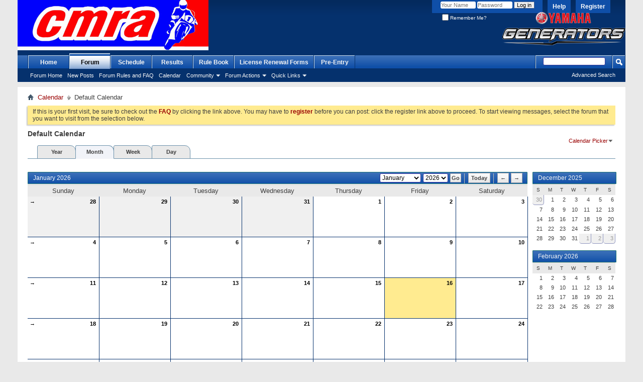

--- FILE ---
content_type: text/html; charset=ISO-8859-1
request_url: http://forum.cmraracing.com/calendar.php?s=a9387a591582a07375c82b2b837eb506
body_size: 6978
content:
<!DOCTYPE html PUBLIC "-//W3C//DTD XHTML 1.0 Transitional//EN" "http://www.w3.org/TR/xhtml1/DTD/xhtml1-transitional.dtd">
<html xmlns="http://www.w3.org/1999/xhtml" xmlns:fb="http://www.facebook.com/2008/fbml" dir="ltr" lang="en">
<head>
	<meta http-equiv="Content-Type" content="text/html; charset=ISO-8859-1" />
<meta id="e_vb_meta_bburl" name="vb_meta_bburl" content="https://forum.cmraracing.com" />
<base href="https://forum.cmraracing.com/" /><!--[if IE]></base><![endif]-->
<meta name="generator" content="vBulletin 4.2.2" />
<meta http-equiv="X-UA-Compatible" content="IE=9" />

	<link rel="Shortcut Icon" href="images/cmra.ico" type="image/x-icon" />


		<meta name="keywords" content="CMRA,central,motorcycle,roadracing,racing,association,vbulletin,forum,bbs,discussion,bulletin board" />
		<meta name="description" content="Central Motorcycle RoadRacing Association Forum" />





	
		<script type="text/javascript" src="http://ajax.googleapis.com/ajax/libs/yui/2.9.0/build/yuiloader-dom-event/yuiloader-dom-event.js"></script>
	

<script type="text/javascript">
<!--
	if (typeof YAHOO === 'undefined') // Load ALL YUI Local
	{
		document.write('<script type="text/javascript" src="clientscript/yui/yuiloader-dom-event/yuiloader-dom-event.js?v=422"><\/script>');
		document.write('<script type="text/javascript" src="clientscript/yui/connection/connection-min.js?v=422"><\/script>');
		var yuipath = 'clientscript/yui';
		var yuicombopath = '';
		var remoteyui = false;
	}
	else	// Load Rest of YUI remotely (where possible)
	{
		var yuipath = 'http://ajax.googleapis.com/ajax/libs/yui/2.9.0/build';
		var yuicombopath = '';
		var remoteyui = true;
		if (!yuicombopath)
		{
			document.write('<script type="text/javascript" src="http://ajax.googleapis.com/ajax/libs/yui/2.9.0/build/connection/connection-min.js?v=422"><\/script>');
		}
	}
	var SESSIONURL = "s=70deb5d6c200ee9387dd571cfcec26df&";
	var SECURITYTOKEN = "guest";
	var IMGDIR_MISC = "images/misc";
	var IMGDIR_BUTTON = "images/buttons";
	var vb_disable_ajax = parseInt("0", 10);
	var SIMPLEVERSION = "422";
	var BBURL = "https://forum.cmraracing.com";
	var LOGGEDIN = 0 > 0 ? true : false;
	var THIS_SCRIPT = "calendar";
	var RELPATH = "calendar.php";
	var PATHS = {
		forum : "",
		cms   : "",
		blog  : ""
	};
	var AJAXBASEURL = "http://forum.cmraracing.com/";
// -->
</script>
<script src="clientscript/eventcountdown.js" type="text/javascript"></script>
<script type="text/javascript" src="https://forum.cmraracing.com/clientscript/vbulletin-core.js?v=422"></script>



	<link rel="alternate" type="application/rss+xml" title="Central Motorcycle RoadRacing Association Forum RSS Feed" href="https://forum.cmraracing.com/external.php?type=RSS2" />
	



	<link rel="stylesheet" type="text/css" href="css.php?styleid=3&amp;langid=1&amp;d=1707346844&amp;td=ltr&amp;sheet=bbcode.css,editor.css,popupmenu.css,reset-fonts.css,vbulletin.css,vbulletin-chrome.css,vbulletin-formcontrols.css," />

	<!--[if lt IE 8]>
	<link rel="stylesheet" type="text/css" href="css.php?styleid=3&amp;langid=1&amp;d=1707346844&amp;td=ltr&amp;sheet=popupmenu-ie.css,vbulletin-ie.css,vbulletin-chrome-ie.css,vbulletin-formcontrols-ie.css,editor-ie.css" />
	<![endif]-->


	<link rel="stylesheet" type="text/css" href="css.php?styleid=3&amp;langid=1&amp;d=1707346844&amp;td=ltr&amp;sheet=calendar.css,postbit.css" />
	<!--[if lt IE 8]><link rel="stylesheet" type="text/css" href="css.php?styleid=3&amp;langid=1&amp;d=1707346844&amp;td=ltr&amp;sheet=postbit-ie.css,calendar-ie.css" /><![endif]-->

	<title>Default Calendar</title>
	<link rel="stylesheet" type="text/css" href="css.php?styleid=3&amp;langid=1&amp;d=1707346844&amp;td=ltr&amp;sheet=additional.css" />

</head>
<body>
	<div class="above_body"> <!-- closing tag is in template navbar -->
<div id="header" class="floatcontainer doc_header">
	<div><a name="top" href="forum.php?s=70deb5d6c200ee9387dd571cfcec26df" class="logo-image"><img src="images/CMRA.jpg" alt="Central Motorcycle RoadRacing Association Forum - Powered by vBulletin" /></a></div>
	<div id="toplinks" class="toplinks">
		
			<ul class="nouser">
			
				<li><a href="register.php?s=70deb5d6c200ee9387dd571cfcec26df" rel="nofollow">Register</a></li>
			
				<li><a rel="help" href="faq.php?s=70deb5d6c200ee9387dd571cfcec26df">Help</a></li>
				<li>
			<script type="text/javascript" src="clientscript/vbulletin_md5.js?v=422"></script>
			<form id="navbar_loginform" action="login.php?s=70deb5d6c200ee9387dd571cfcec26df&amp;do=login" method="post" onsubmit="md5hash(vb_login_password, vb_login_md5password, vb_login_md5password_utf, 0)">
				<fieldset id="logindetails" class="logindetails">
					<div>
						<div>
					<input type="text" class="textbox default-value" name="vb_login_username" id="navbar_username" size="10" accesskey="u" tabindex="101" value="Your Name" />
					<input type="password" class="textbox" tabindex="102" name="vb_login_password" id="navbar_password" size="10" />
					<input type="text" class="textbox default-value" tabindex="102" name="vb_login_password_hint" id="navbar_password_hint" size="10" value="Password" style="display:none;" />
					<input type="submit" class="loginbutton" tabindex="104" value="Log in" title="Enter your username and password in the boxes provided to login, or click the 'register' button to create a profile for yourself." accesskey="s" />
						</div>
					</div>
				</fieldset>
				<div id="remember" class="remember">
					<label for="cb_cookieuser_navbar"><input type="checkbox" name="cookieuser" value="1" id="cb_cookieuser_navbar" class="cb_cookieuser_navbar" accesskey="c" tabindex="103" /> Remember Me?</label>
				</div>

				<input type="hidden" name="s" value="70deb5d6c200ee9387dd571cfcec26df" />
				<input type="hidden" name="securitytoken" value="guest" />
				<input type="hidden" name="do" value="login" />
				<input type="hidden" name="vb_login_md5password" />
				<input type="hidden" name="vb_login_md5password_utf" />
			</form>
			<script type="text/javascript">
			YAHOO.util.Dom.setStyle('navbar_password_hint', "display", "inline");
			YAHOO.util.Dom.setStyle('navbar_password', "display", "none");
			vB_XHTML_Ready.subscribe(function()
			{
			//
				YAHOO.util.Event.on('navbar_username', "focus", navbar_username_focus);
				YAHOO.util.Event.on('navbar_username', "blur", navbar_username_blur);
				YAHOO.util.Event.on('navbar_password_hint', "focus", navbar_password_hint);
				YAHOO.util.Event.on('navbar_password', "blur", navbar_password);
			});
			
			function navbar_username_focus(e)
			{
			//
				var textbox = YAHOO.util.Event.getTarget(e);
				if (textbox.value == 'Your Name')
				{
				//
					textbox.value='';
					textbox.style.color='#000000';
				}
			}

			function navbar_username_blur(e)
			{
			//
				var textbox = YAHOO.util.Event.getTarget(e);
				if (textbox.value == '')
				{
				//
					textbox.value='Your Name';
					textbox.style.color='#777777';
				}
			}
			
			function navbar_password_hint(e)
			{
			//
				var textbox = YAHOO.util.Event.getTarget(e);
				
				YAHOO.util.Dom.setStyle('navbar_password_hint', "display", "none");
				YAHOO.util.Dom.setStyle('navbar_password', "display", "inline");
				YAHOO.util.Dom.get('navbar_password').focus();
			}

			function navbar_password(e)
			{
			//
				var textbox = YAHOO.util.Event.getTarget(e);
				
				if (textbox.value == '')
				{
					YAHOO.util.Dom.setStyle('navbar_password_hint', "display", "inline");
					YAHOO.util.Dom.setStyle('navbar_password', "display", "none");
				}
			}
			</script>
				</li>
				
					
				
			</ul>
		
	</div>
	<div class="ad_global_header">
		
		<div id="ad_global_header2"><div style="position: absolute; bottom:10px; right: 0; margin-top:25px" ><img src="/images/yamahagenerators.png"></div></div>
	</div>
	<hr />
</div>
	<div id="navbar" class="navbar">
	<ul id="navtabs" class="navtabs floatcontainer">
		
		
	
		<li  id="tab_mdi0_577">
			<a class="navtab" href="http://www.cmraracing.com">Home</a>
		</li>
		
		

	
		<li class="selected" id="vbtab_forum">
			<a class="navtab" href="forum.php?s=70deb5d6c200ee9387dd571cfcec26df">Forum</a>
		</li>
		
		
			<ul class="floatcontainer">
				
					
						
							<li id="vbflink_bbmenu"><a href="forum.php?s=70deb5d6c200ee9387dd571cfcec26df">Forum Home</a></li>
						
					
				
					
						
							<li id="vbflink_newposts"><a href="search.php?s=70deb5d6c200ee9387dd571cfcec26df&amp;do=getnew&amp;contenttype=vBForum_Post">New Posts</a></li>
						
					
				
					
						
							<li id="vbflink_faq"><a href="faq.php?s=70deb5d6c200ee9387dd571cfcec26df">Forum Rules and FAQ</a></li>
						
					
				
					
						
							<li id="vbflink_calendar"><a href="calendar.php?s=70deb5d6c200ee9387dd571cfcec26df">Calendar</a></li>
						
					
				
					
						<li class="popupmenu" id="vbmenu_community">
							<a href="javascript://" class="popupctrl">Community</a>
							<ul class="popupbody popuphover">
								
									<li id="vbclink_members"><a href="memberlist.php?s=70deb5d6c200ee9387dd571cfcec26df">Member List</a></li>
								
							</ul>
						</li>
					
				
					
						<li class="popupmenu" id="vbmenu_actions">
							<a href="javascript://" class="popupctrl">Forum Actions</a>
							<ul class="popupbody popuphover">
								
									<li id="vbalink_mfr"><a href="forumdisplay.php?s=70deb5d6c200ee9387dd571cfcec26df&amp;do=markread&amp;markreadhash=guest">Mark Forums Read</a></li>
								
							</ul>
						</li>
					
				
					
						<li class="popupmenu" id="vbmenu_qlinks">
							<a href="javascript://" class="popupctrl">Quick Links</a>
							<ul class="popupbody popuphover">
								
									<li id="vbqlink_posts"><a href="search.php?s=70deb5d6c200ee9387dd571cfcec26df&amp;do=getdaily&amp;contenttype=vBForum_Post">Today's Posts</a></li>
								
							</ul>
						</li>
					
				
			</ul>
		

	
		<li  id="tab_njq0_541">
			<a class="navtab" href="https://cmraracing.com/2024-schedule/">Schedule</a>
		</li>
		
		

	
		<li  id="tab_njq0_524">
			<a class="navtab" href="/content.php?3-results">Results</a>
		</li>
		
		

	
		<li  id="tab_oti5_230">
			<a class="navtab" href="https://cmraracing.com/sporting-and-technical-rules/">Rule Book</a>
		</li>
		
		

	
		<li  id="tab_nje3_614">
			<a class="navtab" href="http://www.cmraracing.com/license-and-registration-forms/">License Renewal Forms</a>
		</li>
		
		

	
		<li  id="tab_njq0_839">
			<a class="navtab" href="http://www.cmraracing.com/entry-forms/">Pre-Entry</a>
		</li>
		
		

		
	</ul>
	
		<div id="globalsearch" class="globalsearch">
			<form action="search.php?s=70deb5d6c200ee9387dd571cfcec26df&amp;do=process" method="post" id="navbar_search" class="navbar_search">
				
				<input type="hidden" name="securitytoken" value="guest" />
				<input type="hidden" name="do" value="process" />
				<span class="textboxcontainer"><span><input type="text" value="" name="query" class="textbox" tabindex="99"/></span></span>
				<span class="buttoncontainer"><span><input type="image" class="searchbutton" src="images/buttons/search.png" name="submit" onclick="document.getElementById('navbar_search').submit;" tabindex="100"/></span></span>
			</form>
			<ul class="navbar_advanced_search">
				<li><a href="search.php?s=70deb5d6c200ee9387dd571cfcec26df" accesskey="4">Advanced Search</a></li>
				
			</ul>
		</div>
	
</div>
</div><!-- closing div for above_body -->

<div class="body_wrapper">
<div id="breadcrumb" class="breadcrumb">
	<ul class="floatcontainer">
		<li class="navbithome"><a href="index.php?s=70deb5d6c200ee9387dd571cfcec26df" accesskey="1"><img src="images/misc/navbit-home.png" alt="Home" /></a></li>
		
	<li class="navbit"><a href="calendar.php?s=70deb5d6c200ee9387dd571cfcec26df">Calendar</a></li>

		
	<li class="navbit lastnavbit"><span>Default Calendar</span></li>

	</ul>
	<hr />
</div>





	<form action="profile.php?do=dismissnotice" method="post" id="notices" class="notices">
		<input type="hidden" name="do" value="dismissnotice" />
		<input type="hidden" name="s" value="s=70deb5d6c200ee9387dd571cfcec26df&amp;" />
		<input type="hidden" name="securitytoken" value="guest" />
		<input type="hidden" id="dismiss_notice_hidden" name="dismiss_noticeid" value="" />
		<input type="hidden" name="url" value="" />
		<ol>
			<li class="restore" id="navbar_notice_1">
	
	If this is your first visit, be sure to
		check out the <a href="faq.php?s=70deb5d6c200ee9387dd571cfcec26df" target="_blank"><b>FAQ</b></a> by clicking the
		link above. You may have to <a href="register.php?s=70deb5d6c200ee9387dd571cfcec26df" target="_blank"><b>register</b></a>
		before you can post: click the register link above to proceed. To start viewing messages,
		select the forum that you want to visit from the selection below.
</li>
		</ol>
	</form>



	<div id="pagetitle">
		<h1>Default Calendar</h1>
	</div>

	<div class="popupgroup" id="calendarpicker">
	<div class="popupmenu">
		<a href="javascript://" class="popupctrl">Calendar Picker</a>
		<ul class="popupbody popuphover">
			<li><a href="calendar.php?s=70deb5d6c200ee9387dd571cfcec26df&amp;calendarid=1">Default Calendar</a></li>
		</ul>
	</div>
</div>
	
	<dl class="tabslight floatcontainer">
		<dt>Viewing Mode</dt>
		<dd><a href="calendar.php?s=70deb5d6c200ee9387dd571cfcec26df&amp;c=1&amp;do=displayyear">Year</a></dd>
		<dd class="selected" ><a href="calendar.php?s=70deb5d6c200ee9387dd571cfcec26df&amp;c=1&amp;do=displaymonth">Month</a></dd>
		<dd><a href="calendar.php?s=70deb5d6c200ee9387dd571cfcec26df&amp;c=1&amp;do=displayweek">Week</a></dd>
		<dd><a href="calendar.php?s=70deb5d6c200ee9387dd571cfcec26df&amp;do=getinfo&amp;day=2026-1-16&amp;c=1">Day</a></dd>
	</dl>
	
	<div id="calendar_main">
		<div class="calendar month" id="calendar_content">
  <form action="calendar.php?s=70deb5d6c200ee9387dd571cfcec26df" id="monthjump">
  	<select name="month" tabindex="1">
        <option value="1" selected="selected">January</option>
        <option value="2" >February</option>
    		<option value="3" >March</option>
    		<option value="4" >April</option>
    		<option value="5" >May</option>
    		<option value="6" >June</option>
    		<option value="7" >July</option>
    		<option value="8" >August</option>
    		<option value="9" >September</option>
    		<option value="10" >October</option>
    		<option value="11" >November</option>
    		<option value="12" >December</option>
		</select>
  	<select name="year" tabindex="1">
    	
	<option value="2009" class="" >2009</option>

	<option value="2010" class="" >2010</option>

	<option value="2011" class="" >2011</option>

	<option value="2012" class="" >2012</option>

	<option value="2013" class="" >2013</option>

	<option value="2014" class="" >2014</option>

	<option value="2015" class="" >2015</option>

	<option value="2016" class="" >2016</option>

	<option value="2017" class="" >2017</option>

	<option value="2018" class="" >2018</option>

	<option value="2019" class="" >2019</option>

	<option value="2020" class="" >2020</option>

	<option value="2021" class="" >2021</option>

	<option value="2022" class="" >2022</option>

	<option value="2023" class="" >2023</option>

	<option value="2024" class="" >2024</option>

	<option value="2025" class="" >2025</option>

	<option value="2026" class="" selected="selected">2026</option>

	<option value="2027" class="" >2027</option>

	<option value="2028" class="" >2028</option>

	<option value="2029" class="" >2029</option>

	<option value="2030" class="" >2030</option>

	<option value="2031" class="" >2031</option>

	<option value="2032" class="" >2032</option>

	<option value="2033" class="" >2033</option>

	<option value="2034" class="" >2034</option>

	<option value="2035" class="" >2035</option>

	<option value="2036" class="" >2036</option>

	<option value="2037" class="" >2037</option>

    </select>
		<input type="submit" class="button" value="Go" title="Go" tabindex="1" />
		<input type="hidden" name="calendarid" value="1" />
		<img src="images/editor/separator.gif" alt="Separator" />
		<a class="textcontrol" title="Today" href="calendar.php?s=70deb5d6c200ee9387dd571cfcec26df&amp;year=2026&amp;month=1&amp;c=1">Today</a>
		<img src="images/editor/separator.gif" alt="Separator" />
    <a class="textcontrol" title="Previous Month" href="calendar.php?s=70deb5d6c200ee9387dd571cfcec26df&amp;month=12&amp;year=2025&amp;c=1">&larr;</a>
    <a class="textcontrol" title="Next Month" href="calendar.php?s=70deb5d6c200ee9387dd571cfcec26df&amp;month=2&amp;year=2026&amp;c=1">&rarr;</a>
	<input type="hidden" name="s" value="70deb5d6c200ee9387dd571cfcec26df" />
	</form>
  <h2 class="blockhead">January 2026&nbsp;</h2>
	<div class="blockbody">
  	<table cellspacing="0" cellpadding="0" border="0" width="100%">
            <tr>
	<th class="blocksubhead">Sunday</th>
	<th class="blocksubhead">Monday</th>
	<th class="blocksubhead">Tuesday</th>
	<th class="blocksubhead">Wednesday</th>
	<th class="blocksubhead">Thursday</th>
	<th class="blocksubhead">Friday</th>
	<th class="blocksubhead">Saturday</th>
</tr>
<tr>
	<td class="events othermonth">
	<a class="weeklink" href="calendar.php?s=70deb5d6c200ee9387dd571cfcec26df&amp;c=1&amp;week=1766880000&amp;do=displayweek&amp;month=12" title="View This Week in Detail">&rarr;</a>
	<a class="daynum" href="calendar.php?s=70deb5d6c200ee9387dd571cfcec26df&amp;do=getinfo&amp;day=2025-12-28&amp;c=1" title="">28</a>
</td><td class="events othermonth">
	
	<a class="daynum" href="calendar.php?s=70deb5d6c200ee9387dd571cfcec26df&amp;do=getinfo&amp;day=2025-12-29&amp;c=1" title="">29</a>
</td><td class="events othermonth">
	
	<a class="daynum" href="calendar.php?s=70deb5d6c200ee9387dd571cfcec26df&amp;do=getinfo&amp;day=2025-12-30&amp;c=1" title="">30</a>
</td><td class="events othermonth">
	
	<a class="daynum" href="calendar.php?s=70deb5d6c200ee9387dd571cfcec26df&amp;do=getinfo&amp;day=2025-12-31&amp;c=1" title="">31</a>
</td>
<td class="events">

	
	<a class="daynum" href="calendar.php?s=70deb5d6c200ee9387dd571cfcec26df&amp;do=getinfo&amp;day=2026-1-1&amp;c=1"> 1</a>
	
</td>
<td class="events">

	
	<a class="daynum" href="calendar.php?s=70deb5d6c200ee9387dd571cfcec26df&amp;do=getinfo&amp;day=2026-1-2&amp;c=1">2</a>
	
</td>
<td class="events">

	
	<a class="daynum" href="calendar.php?s=70deb5d6c200ee9387dd571cfcec26df&amp;do=getinfo&amp;day=2026-1-3&amp;c=1">3</a>
	
</td>
</tr><tr>
	
<td class="events">

	<a class="weeklink" href="calendar.php?s=70deb5d6c200ee9387dd571cfcec26df&amp;c=1&amp;week=1767484800&amp;do=displayweek&amp;month=1" title="View This Week in Detail">&rarr;</a>
	<a class="daynum" href="calendar.php?s=70deb5d6c200ee9387dd571cfcec26df&amp;do=getinfo&amp;day=2026-1-4&amp;c=1">4</a>
	
</td>
<td class="events">

	
	<a class="daynum" href="calendar.php?s=70deb5d6c200ee9387dd571cfcec26df&amp;do=getinfo&amp;day=2026-1-5&amp;c=1">5</a>
	
</td>
<td class="events">

	
	<a class="daynum" href="calendar.php?s=70deb5d6c200ee9387dd571cfcec26df&amp;do=getinfo&amp;day=2026-1-6&amp;c=1">6</a>
	
</td>
<td class="events">

	
	<a class="daynum" href="calendar.php?s=70deb5d6c200ee9387dd571cfcec26df&amp;do=getinfo&amp;day=2026-1-7&amp;c=1">7</a>
	
</td>
<td class="events">

	
	<a class="daynum" href="calendar.php?s=70deb5d6c200ee9387dd571cfcec26df&amp;do=getinfo&amp;day=2026-1-8&amp;c=1">8</a>
	
</td>
<td class="events">

	
	<a class="daynum" href="calendar.php?s=70deb5d6c200ee9387dd571cfcec26df&amp;do=getinfo&amp;day=2026-1-9&amp;c=1">9</a>
	
</td>
<td class="events">

	
	<a class="daynum" href="calendar.php?s=70deb5d6c200ee9387dd571cfcec26df&amp;do=getinfo&amp;day=2026-1-10&amp;c=1">10</a>
	
</td>
</tr><tr>
	
<td class="events">

	<a class="weeklink" href="calendar.php?s=70deb5d6c200ee9387dd571cfcec26df&amp;c=1&amp;week=1768089600&amp;do=displayweek&amp;month=1" title="View This Week in Detail">&rarr;</a>
	<a class="daynum" href="calendar.php?s=70deb5d6c200ee9387dd571cfcec26df&amp;do=getinfo&amp;day=2026-1-11&amp;c=1">11</a>
	
</td>
<td class="events">

	
	<a class="daynum" href="calendar.php?s=70deb5d6c200ee9387dd571cfcec26df&amp;do=getinfo&amp;day=2026-1-12&amp;c=1">12</a>
	
</td>
<td class="events">

	
	<a class="daynum" href="calendar.php?s=70deb5d6c200ee9387dd571cfcec26df&amp;do=getinfo&amp;day=2026-1-13&amp;c=1">13</a>
	
</td>
<td class="events">

	
	<a class="daynum" href="calendar.php?s=70deb5d6c200ee9387dd571cfcec26df&amp;do=getinfo&amp;day=2026-1-14&amp;c=1">14</a>
	
</td>
<td class="events">

	
	<a class="daynum" href="calendar.php?s=70deb5d6c200ee9387dd571cfcec26df&amp;do=getinfo&amp;day=2026-1-15&amp;c=1">15</a>
	
</td>
<td class="events today">

	
	<a class="daynum" href="calendar.php?s=70deb5d6c200ee9387dd571cfcec26df&amp;do=getinfo&amp;day=2026-1-16&amp;c=1">16</a>
	
</td>
<td class="events">

	
	<a class="daynum" href="calendar.php?s=70deb5d6c200ee9387dd571cfcec26df&amp;do=getinfo&amp;day=2026-1-17&amp;c=1">17</a>
	
</td>
</tr><tr>
	
<td class="events">

	<a class="weeklink" href="calendar.php?s=70deb5d6c200ee9387dd571cfcec26df&amp;c=1&amp;week=1768694400&amp;do=displayweek&amp;month=1" title="View This Week in Detail">&rarr;</a>
	<a class="daynum" href="calendar.php?s=70deb5d6c200ee9387dd571cfcec26df&amp;do=getinfo&amp;day=2026-1-18&amp;c=1">18</a>
	
</td>
<td class="events">

	
	<a class="daynum" href="calendar.php?s=70deb5d6c200ee9387dd571cfcec26df&amp;do=getinfo&amp;day=2026-1-19&amp;c=1">19</a>
	
</td>
<td class="events">

	
	<a class="daynum" href="calendar.php?s=70deb5d6c200ee9387dd571cfcec26df&amp;do=getinfo&amp;day=2026-1-20&amp;c=1">20</a>
	
</td>
<td class="events">

	
	<a class="daynum" href="calendar.php?s=70deb5d6c200ee9387dd571cfcec26df&amp;do=getinfo&amp;day=2026-1-21&amp;c=1">21</a>
	
</td>
<td class="events">

	
	<a class="daynum" href="calendar.php?s=70deb5d6c200ee9387dd571cfcec26df&amp;do=getinfo&amp;day=2026-1-22&amp;c=1">22</a>
	
</td>
<td class="events">

	
	<a class="daynum" href="calendar.php?s=70deb5d6c200ee9387dd571cfcec26df&amp;do=getinfo&amp;day=2026-1-23&amp;c=1">23</a>
	
</td>
<td class="events">

	
	<a class="daynum" href="calendar.php?s=70deb5d6c200ee9387dd571cfcec26df&amp;do=getinfo&amp;day=2026-1-24&amp;c=1">24</a>
	
</td>
</tr><tr>
	
<td class="events">

	<a class="weeklink" href="calendar.php?s=70deb5d6c200ee9387dd571cfcec26df&amp;c=1&amp;week=1769299200&amp;do=displayweek&amp;month=1" title="View This Week in Detail">&rarr;</a>
	<a class="daynum" href="calendar.php?s=70deb5d6c200ee9387dd571cfcec26df&amp;do=getinfo&amp;day=2026-1-25&amp;c=1">25</a>
	
</td>
<td class="events">

	
	<a class="daynum" href="calendar.php?s=70deb5d6c200ee9387dd571cfcec26df&amp;do=getinfo&amp;day=2026-1-26&amp;c=1">26</a>
	
</td>
<td class="events">

	
	<a class="daynum" href="calendar.php?s=70deb5d6c200ee9387dd571cfcec26df&amp;do=getinfo&amp;day=2026-1-27&amp;c=1">27</a>
	
</td>
<td class="events">

	
	<a class="daynum" href="calendar.php?s=70deb5d6c200ee9387dd571cfcec26df&amp;do=getinfo&amp;day=2026-1-28&amp;c=1">28</a>
	
</td>
<td class="events">

	
	<a class="daynum" href="calendar.php?s=70deb5d6c200ee9387dd571cfcec26df&amp;do=getinfo&amp;day=2026-1-29&amp;c=1">29</a>
	
</td>
<td class="events">

	
	<a class="daynum" href="calendar.php?s=70deb5d6c200ee9387dd571cfcec26df&amp;do=getinfo&amp;day=2026-1-30&amp;c=1">30</a>
	
</td>
<td class="events">

	
	<a class="daynum" href="calendar.php?s=70deb5d6c200ee9387dd571cfcec26df&amp;do=getinfo&amp;day=2026-1-31&amp;c=1">31</a>
	
</td>
</tr>
        </table>
    </div>
</div>
	</div>

	<div id="calendar_nav">
		
		<div class="calendar mini">
	<h4 class="blockhead"><a href="calendar.php?s=70deb5d6c200ee9387dd571cfcec26df&amp;month=12&amp;year=2025&amp;c=1&amp;do=displaymonth">December 2025</a></h4>
	<div class="blockbody">
		<table>
			<tr>
				<th class="blocksubhead">S</th>
				<th class="blocksubhead">M</th>
				<th class="blocksubhead">T</th>
				<th class="blocksubhead">W</th>
				<th class="blocksubhead">T</th>
				<th class="blocksubhead">F</th>
				<th class="blocksubhead">S</th>
			</tr>
			<tr>
	
<td class="othermonth">
	<a href="calendar.php?s=70deb5d6c200ee9387dd571cfcec26df&amp;do=getinfo&amp;day=2025-11-30&amp;c=1">30</a>
</td>
<td>
	
		<span class="simpleday">1</span>
	
</td>

<td>
	
		<span class="simpleday">2</span>
	
</td>

<td>
	
		<span class="simpleday">3</span>
	
</td>

<td>
	
		<span class="simpleday">4</span>
	
</td>

<td>
	
		<span class="simpleday">5</span>
	
</td>

<td>
	
		<span class="simpleday">6</span>
	
</td>

</tr><tr>
	
<td>
	
		<span class="simpleday">7</span>
	
</td>

<td>
	
		<span class="simpleday">8</span>
	
</td>

<td>
	
		<span class="simpleday">9</span>
	
</td>

<td>
	
		<span class="simpleday">10</span>
	
</td>

<td>
	
		<span class="simpleday">11</span>
	
</td>

<td>
	
		<span class="simpleday">12</span>
	
</td>

<td>
	
		<span class="simpleday">13</span>
	
</td>

</tr><tr>
	
<td>
	
		<span class="simpleday">14</span>
	
</td>

<td>
	
		<span class="simpleday">15</span>
	
</td>

<td>
	
		<span class="simpleday">16</span>
	
</td>

<td>
	
		<span class="simpleday">17</span>
	
</td>

<td>
	
		<span class="simpleday">18</span>
	
</td>

<td>
	
		<span class="simpleday">19</span>
	
</td>

<td>
	
		<span class="simpleday">20</span>
	
</td>

</tr><tr>
	
<td>
	
		<span class="simpleday">21</span>
	
</td>

<td>
	
		<span class="simpleday">22</span>
	
</td>

<td>
	
		<span class="simpleday">23</span>
	
</td>

<td>
	
		<span class="simpleday">24</span>
	
</td>

<td>
	
		<span class="simpleday">25</span>
	
</td>

<td>
	
		<span class="simpleday">26</span>
	
</td>

<td>
	
		<span class="simpleday">27</span>
	
</td>

</tr><tr>
	
<td>
	
		<span class="simpleday">28</span>
	
</td>

<td>
	
		<span class="simpleday">29</span>
	
</td>

<td>
	
		<span class="simpleday">30</span>
	
</td>

<td>
	
		<span class="simpleday">31</span>
	
</td>

<td class="othermonth">
	<a href="calendar.php?s=70deb5d6c200ee9387dd571cfcec26df&amp;do=getinfo&amp;day=2026-1-1&amp;c=1">1</a>
</td>
<td class="othermonth">
	<a href="calendar.php?s=70deb5d6c200ee9387dd571cfcec26df&amp;do=getinfo&amp;day=2026-1-2&amp;c=1">2</a>
</td>
<td class="othermonth">
	<a href="calendar.php?s=70deb5d6c200ee9387dd571cfcec26df&amp;do=getinfo&amp;day=2026-1-3&amp;c=1">3</a>
</td>
</tr>
		</table>
	</div>
</div>
		<div class="calendar mini">
	<h4 class="blockhead"><a href="calendar.php?s=70deb5d6c200ee9387dd571cfcec26df&amp;month=2&amp;year=2026&amp;c=1&amp;do=displaymonth">February 2026</a></h4>
	<div class="blockbody">
		<table>
			<tr>
				<th class="blocksubhead">S</th>
				<th class="blocksubhead">M</th>
				<th class="blocksubhead">T</th>
				<th class="blocksubhead">W</th>
				<th class="blocksubhead">T</th>
				<th class="blocksubhead">F</th>
				<th class="blocksubhead">S</th>
			</tr>
			<tr>
	
<td>
	
		<span class="simpleday">1</span>
	
</td>

<td>
	
		<span class="simpleday">2</span>
	
</td>

<td>
	
		<span class="simpleday">3</span>
	
</td>

<td>
	
		<span class="simpleday">4</span>
	
</td>

<td>
	
		<span class="simpleday">5</span>
	
</td>

<td>
	
		<span class="simpleday">6</span>
	
</td>

<td>
	
		<span class="simpleday">7</span>
	
</td>

</tr><tr>
	
<td>
	
		<span class="simpleday">8</span>
	
</td>

<td>
	
		<span class="simpleday">9</span>
	
</td>

<td>
	
		<span class="simpleday">10</span>
	
</td>

<td>
	
		<span class="simpleday">11</span>
	
</td>

<td>
	
		<span class="simpleday">12</span>
	
</td>

<td>
	
		<span class="simpleday">13</span>
	
</td>

<td>
	
		<span class="simpleday">14</span>
	
</td>

</tr><tr>
	
<td>
	
		<span class="simpleday">15</span>
	
</td>

<td>
	
		<span class="simpleday">16</span>
	
</td>

<td>
	
		<span class="simpleday">17</span>
	
</td>

<td>
	
		<span class="simpleday">18</span>
	
</td>

<td>
	
		<span class="simpleday">19</span>
	
</td>

<td>
	
		<span class="simpleday">20</span>
	
</td>

<td>
	
		<span class="simpleday">21</span>
	
</td>

</tr><tr>
	
<td>
	
		<span class="simpleday">22</span>
	
</td>

<td>
	
		<span class="simpleday">23</span>
	
</td>

<td>
	
		<span class="simpleday">24</span>
	
</td>

<td>
	
		<span class="simpleday">25</span>
	
</td>

<td>
	
		<span class="simpleday">26</span>
	
</td>

<td>
	
		<span class="simpleday">27</span>
	
</td>

<td>
	
		<span class="simpleday">28</span>
	
</td>

</tr>
		</table>
	</div>
</div>
	</div>

	
<div id="footer" class="floatcontainer footer">

	<form action="forum.php" method="get" id="footer_select" class="footer_select">

		
			<select name="styleid" onchange="switch_id(this, 'style')">
				<optgroup label="Quick Style Chooser"><option class="hidden"></option></optgroup>
				
									
					
	<option value="3" class="" selected="selected">-- CMRA Red, White and Blue</option>

	<option value="4" class="" >-- CMRA Old School</option>

	<option value="5" class="" >-- CMRA Black and Blue</option>

	<option value="1" class="" >-- Default Style</option>

										
				
				
			</select>	
		
		
		
	</form>

	<ul id="footer_links" class="footer_links">
		<li><a href="sendmessage.php?s=70deb5d6c200ee9387dd571cfcec26df" rel="nofollow" accesskey="9">Contact Us</a></li>
		<li><a href="http://forum.cmraracing.com">Home</a></li>
		
		
		<li><a href="archive/index.php?s=70deb5d6c200ee9387dd571cfcec26df">Archive</a></li>
		
		
		
		<li><a href="calendar.php#top" onclick="document.location.hash='top'; return false;">Top</a></li>
	</ul>
	
	
	
	
	<script type="text/javascript">
	<!--
		// Main vBulletin Javascript Initialization
		vBulletin_init();
	//-->
	</script>
        
</div>
</div> <!-- closing div for body_wrapper -->

<div class="below_body">
<div id="footer_time" class="shade footer_time">All times are GMT -5. The time now is <span class="time">04:34 AM</span>.</div>

<div id="footer_copyright" class="shade footer_copyright">
	<!-- Do not remove this copyright notice -->
	Powered by <a href="https://www.vbulletin.com" id="vbulletinlink">vBulletin&reg;</a> Version 4.2.2 <br />Copyright &copy; 2026 vBulletin Solutions, Inc. All rights reserved. 
	<!-- Do not remove this copyright notice -->	
</div>
<div id="footer_morecopyright" class="shade footer_morecopyright">
	<!-- Do not remove cronimage or your scheduled tasks will cease to function -->
	<img src="https://forum.cmraracing.com/cron.php?s=70deb5d6c200ee9387dd571cfcec26df&amp;rand=1768556050" alt="" width="1" height="1" border="0" />
	<!-- Do not remove cronimage or your scheduled tasks will cease to function -->
	© 2018 Central Motorcycle RoadRacing Association
	
</div>
 

	

</div>
</body>
</html>